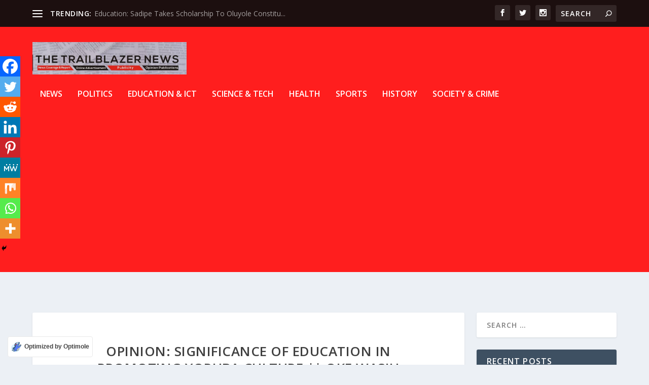

--- FILE ---
content_type: text/html; charset=utf-8
request_url: https://www.google.com/recaptcha/api2/aframe
body_size: 269
content:
<!DOCTYPE HTML><html><head><meta http-equiv="content-type" content="text/html; charset=UTF-8"></head><body><script nonce="9XYT5UkLA5jMTREb9IEPag">/** Anti-fraud and anti-abuse applications only. See google.com/recaptcha */ try{var clients={'sodar':'https://pagead2.googlesyndication.com/pagead/sodar?'};window.addEventListener("message",function(a){try{if(a.source===window.parent){var b=JSON.parse(a.data);var c=clients[b['id']];if(c){var d=document.createElement('img');d.src=c+b['params']+'&rc='+(localStorage.getItem("rc::a")?sessionStorage.getItem("rc::b"):"");window.document.body.appendChild(d);sessionStorage.setItem("rc::e",parseInt(sessionStorage.getItem("rc::e")||0)+1);localStorage.setItem("rc::h",'1768923711272');}}}catch(b){}});window.parent.postMessage("_grecaptcha_ready", "*");}catch(b){}</script></body></html>